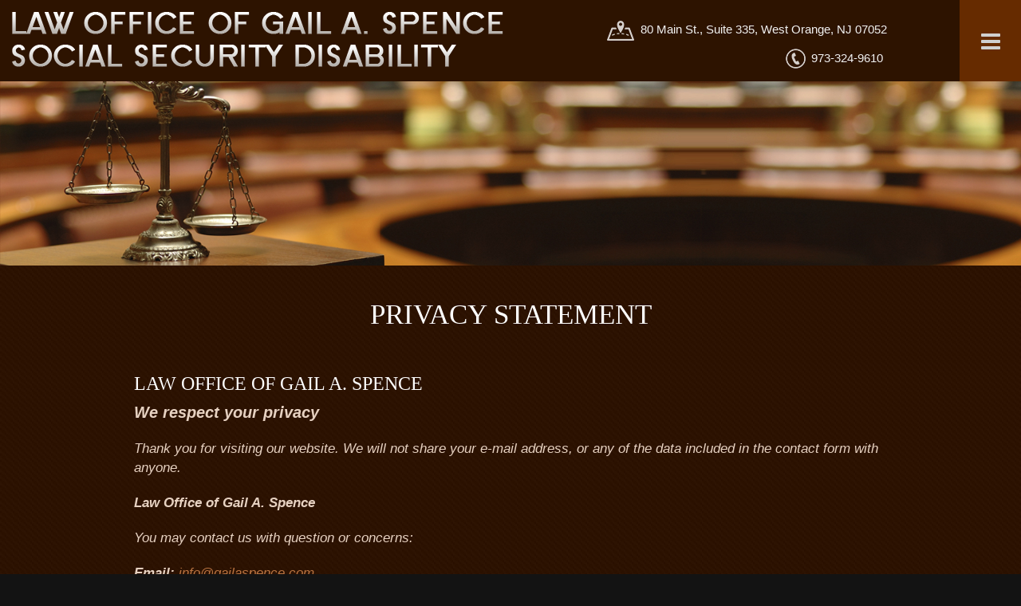

--- FILE ---
content_type: text/html; charset=UTF-8
request_url: https://www.gailaspence.com/privacy-policy/
body_size: 6914
content:
<!DOCTYPE html><html lang="en-US"><head><meta charset="UTF-8" /><meta name="viewport" content="width=device-width, initial-scale=1" /><title>Privacy Statement</title><link rel="profile" href="https://gmpg.org/xfn/11" /><link rel="pingback" href="https://www.gailaspence.com/xmlrpc.php" /> <!--[if lt IE 9]> <script src="https://www.gailaspence.com/wp-content/themes/lawofficeofgailaspence/assets/js/html5.js" type="text/javascript"></script> <![endif]--> <script src="https://www.gailaspence.com/wp-content/themes/lawofficeofgailaspence/assets/js/jquery.min.js"></script> <script src="https://www.gailaspence.com/wp-content/themes/lawofficeofgailaspence/assets/js/jquery-ui.min.js"></script> <link href="https://www.gailaspence.com/wp-content/themes/lawofficeofgailaspence/assets/fonts/font-awesome.min.css" rel="stylesheet"> <script src="https://www.gailaspence.com/wp-content/themes/lawofficeofgailaspence/assets/js/smoothscroll.js" type="text/javascript"></script> <script src="https://www.gailaspence.com/wp-content/themes/lawofficeofgailaspence/assets/js/visible.min.js" type="text/javascript"></script> <script src="https://www.gailaspence.com/wp-content/themes/lawofficeofgailaspence/assets/js/animations.min.js" type="text/javascript"></script> <link href="https://www.gailaspence.com/wp-content/themes/lawofficeofgailaspence/assets/css/animations.min.css" rel="stylesheet" type="text/css" media="all" /> <script src="https://www.gailaspence.com/wp-content/themes/lawofficeofgailaspence/assets/js/faq_script.js"></script> <link href="https://www.gailaspence.com/wp-content/themes/lawofficeofgailaspence/assets/css/owl.carousel.css" rel="stylesheet"><link href="https://www.gailaspence.com/wp-content/themes/lawofficeofgailaspence/assets/css/owl.theme.css" rel="stylesheet"> <script src="https://www.gailaspence.com/wp-content/themes/lawofficeofgailaspence/assets/js/owl.carousel.js"></script> <meta name='robots' content='index, follow, max-image-preview:large, max-snippet:-1, max-video-preview:-1' /><link rel="canonical" href="https://www.gailaspence.com/privacy-policy/" /><meta property="og:locale" content="en_US" /><meta property="og:type" content="article" /><meta property="og:title" content="Privacy Statement - lawofficeofgailaspence" /><meta property="og:description" content="Law Office of Gail A. Spence We respect your privacy Thank you for visiting our website. We will not share your e-mail address, or any of the data included in the contact form with anyone. Law Office of Gail A. Spence You may contact us with question or concerns: Email: info@gailaspence.com Telephone: 973-324-9610 Fax: 973-324-9612 80 Main Street, Suite 335 West Orange, New Jersey 07052" /><meta property="og:url" content="https://www.gailaspence.com/privacy-policy/" /><meta property="og:site_name" content="lawofficeofgailaspence" /><meta property="article:modified_time" content="2015-06-02T08:54:54+00:00" /> <script type="application/ld+json" class="yoast-schema-graph">{"@context":"https://schema.org","@graph":[{"@type":"WebSite","@id":"https://www.gailaspence.com/#website","url":"https://www.gailaspence.com/","name":"lawofficeofgailaspence","description":"Just another NJ Responsive Sites Sites site","inLanguage":"en-US"},{"@type":"WebPage","@id":"https://www.gailaspence.com/privacy-policy/#webpage","url":"https://www.gailaspence.com/privacy-policy/","name":"Privacy Statement - lawofficeofgailaspence","isPartOf":{"@id":"https://www.gailaspence.com/#website"},"datePublished":"2015-05-22T04:49:25+00:00","dateModified":"2015-06-02T08:54:54+00:00","breadcrumb":{"@id":"https://www.gailaspence.com/privacy-policy/#breadcrumb"},"inLanguage":"en-US","potentialAction":[{"@type":"ReadAction","target":["https://www.gailaspence.com/privacy-policy/"]}]},{"@type":"BreadcrumbList","@id":"https://www.gailaspence.com/privacy-policy/#breadcrumb","itemListElement":[{"@type":"ListItem","position":1,"name":"Home","item":"https://www.gailaspence.com/"},{"@type":"ListItem","position":2,"name":"Privacy Statement"}]}]}</script> <meta name="description"  content="Law Office of Gail A. Spence We respect your privacy Thank you for visiting our website. We will not share your e-mail address, or any of the data included in" /><link rel="canonical" href="https://www.gailaspence.com/privacy-policy/" /><link rel='dns-prefetch' href='//ajax.googleapis.com' /><link rel="alternate" type="application/rss+xml" title="lawofficeofgailaspence &raquo; Feed" href="https://www.gailaspence.com/feed/" /><link rel="alternate" type="application/rss+xml" title="lawofficeofgailaspence &raquo; Comments Feed" href="https://www.gailaspence.com/comments/feed/" /><link rel="alternate" type="application/rss+xml" title="lawofficeofgailaspence &raquo; Privacy Statement Comments Feed" href="https://www.gailaspence.com/privacy-policy/feed/" /><style id='wp-emoji-styles-inline-css' type='text/css'>img.wp-smiley,img.emoji{display:inline!important;border:none!important;box-shadow:none!important;height:1em!important;width:1em!important;margin:0 0.07em!important;vertical-align:-0.1em!important;background:none!important;padding:0!important}</style><link rel='stylesheet' id='wp-block-library-css' href='https://www.gailaspence.com/wp-includes/css/dist/block-library/style.min.css?ver=6.5' type='text/css' media='all' /><link rel='stylesheet' id='simple-sitemap-css-css' href='https://www.gailaspence.com/wp-content/plugins/simple-sitemap/lib/assets/css/simple-sitemap.css?ver=3.5.4' type='text/css' media='all' /><style id='classic-theme-styles-inline-css' type='text/css'>.wp-block-button__link{color:#fff;background-color:#32373c;border-radius:9999px;box-shadow:none;text-decoration:none;padding:calc(.667em + 2px) calc(1.333em + 2px);font-size:1.125em}.wp-block-file__button{background:#32373c;color:#fff;text-decoration:none}</style><style id='global-styles-inline-css' type='text/css'>body{--wp--preset--color--black:#000;--wp--preset--color--cyan-bluish-gray:#abb8c3;--wp--preset--color--white:#fff;--wp--preset--color--pale-pink:#f78da7;--wp--preset--color--vivid-red:#cf2e2e;--wp--preset--color--luminous-vivid-orange:#ff6900;--wp--preset--color--luminous-vivid-amber:#fcb900;--wp--preset--color--light-green-cyan:#7bdcb5;--wp--preset--color--vivid-green-cyan:#00d084;--wp--preset--color--pale-cyan-blue:#8ed1fc;--wp--preset--color--vivid-cyan-blue:#0693e3;--wp--preset--color--vivid-purple:#9b51e0;--wp--preset--gradient--vivid-cyan-blue-to-vivid-purple:linear-gradient(135deg,rgba(6,147,227,1) 0%,rgb(155,81,224) 100%);--wp--preset--gradient--light-green-cyan-to-vivid-green-cyan:linear-gradient(135deg,rgb(122,220,180) 0%,rgb(0,208,130) 100%);--wp--preset--gradient--luminous-vivid-amber-to-luminous-vivid-orange:linear-gradient(135deg,rgba(252,185,0,1) 0%,rgba(255,105,0,1) 100%);--wp--preset--gradient--luminous-vivid-orange-to-vivid-red:linear-gradient(135deg,rgba(255,105,0,1) 0%,rgb(207,46,46) 100%);--wp--preset--gradient--very-light-gray-to-cyan-bluish-gray:linear-gradient(135deg,rgb(238,238,238) 0%,rgb(169,184,195) 100%);--wp--preset--gradient--cool-to-warm-spectrum:linear-gradient(135deg,rgb(74,234,220) 0%,rgb(151,120,209) 20%,rgb(207,42,186) 40%,rgb(238,44,130) 60%,rgb(251,105,98) 80%,rgb(254,248,76) 100%);--wp--preset--gradient--blush-light-purple:linear-gradient(135deg,rgb(255,206,236) 0%,rgb(152,150,240) 100%);--wp--preset--gradient--blush-bordeaux:linear-gradient(135deg,rgb(254,205,165) 0%,rgb(254,45,45) 50%,rgb(107,0,62) 100%);--wp--preset--gradient--luminous-dusk:linear-gradient(135deg,rgb(255,203,112) 0%,rgb(199,81,192) 50%,rgb(65,88,208) 100%);--wp--preset--gradient--pale-ocean:linear-gradient(135deg,rgb(255,245,203) 0%,rgb(182,227,212) 50%,rgb(51,167,181) 100%);--wp--preset--gradient--electric-grass:linear-gradient(135deg,rgb(202,248,128) 0%,rgb(113,206,126) 100%);--wp--preset--gradient--midnight:linear-gradient(135deg,rgb(2,3,129) 0%,rgb(40,116,252) 100%);--wp--preset--font-size--small:13px;--wp--preset--font-size--medium:20px;--wp--preset--font-size--large:36px;--wp--preset--font-size--x-large:42px;--wp--preset--spacing--20:.44rem;--wp--preset--spacing--30:.67rem;--wp--preset--spacing--40:1rem;--wp--preset--spacing--50:1.5rem;--wp--preset--spacing--60:2.25rem;--wp--preset--spacing--70:3.38rem;--wp--preset--spacing--80:5.06rem;--wp--preset--shadow--natural:6px 6px 9px rgba(0,0,0,.2);--wp--preset--shadow--deep:12px 12px 50px rgba(0,0,0,.4);--wp--preset--shadow--sharp:6px 6px 0 rgba(0,0,0,.2);--wp--preset--shadow--outlined:6px 6px 0 -3px rgba(255,255,255,1),6px 6px rgba(0,0,0,1);--wp--preset--shadow--crisp:6px 6px 0 rgba(0,0,0,1)}:where(.is-layout-flex){gap:.5em}:where(.is-layout-grid){gap:.5em}body .is-layout-flow>.alignleft{float:left;margin-inline-start:0;margin-inline-end:2em}body .is-layout-flow>.alignright{float:right;margin-inline-start:2em;margin-inline-end:0}body .is-layout-flow>.aligncenter{margin-left:auto!important;margin-right:auto!important}body .is-layout-constrained>.alignleft{float:left;margin-inline-start:0;margin-inline-end:2em}body .is-layout-constrained>.alignright{float:right;margin-inline-start:2em;margin-inline-end:0}body .is-layout-constrained>.aligncenter{margin-left:auto!important;margin-right:auto!important}body .is-layout-constrained>:where(:not(.alignleft):not(.alignright):not(.alignfull)){max-width:var(--wp--style--global--content-size);margin-left:auto!important;margin-right:auto!important}body .is-layout-constrained>.alignwide{max-width:var(--wp--style--global--wide-size)}body .is-layout-flex{display:flex}body .is-layout-flex{flex-wrap:wrap;align-items:center}body .is-layout-flex>*{margin:0}body .is-layout-grid{display:grid}body .is-layout-grid>*{margin:0}:where(.wp-block-columns.is-layout-flex){gap:2em}:where(.wp-block-columns.is-layout-grid){gap:2em}:where(.wp-block-post-template.is-layout-flex){gap:1.25em}:where(.wp-block-post-template.is-layout-grid){gap:1.25em}.has-black-color{color:var(--wp--preset--color--black)!important}.has-cyan-bluish-gray-color{color:var(--wp--preset--color--cyan-bluish-gray)!important}.has-white-color{color:var(--wp--preset--color--white)!important}.has-pale-pink-color{color:var(--wp--preset--color--pale-pink)!important}.has-vivid-red-color{color:var(--wp--preset--color--vivid-red)!important}.has-luminous-vivid-orange-color{color:var(--wp--preset--color--luminous-vivid-orange)!important}.has-luminous-vivid-amber-color{color:var(--wp--preset--color--luminous-vivid-amber)!important}.has-light-green-cyan-color{color:var(--wp--preset--color--light-green-cyan)!important}.has-vivid-green-cyan-color{color:var(--wp--preset--color--vivid-green-cyan)!important}.has-pale-cyan-blue-color{color:var(--wp--preset--color--pale-cyan-blue)!important}.has-vivid-cyan-blue-color{color:var(--wp--preset--color--vivid-cyan-blue)!important}.has-vivid-purple-color{color:var(--wp--preset--color--vivid-purple)!important}.has-black-background-color{background-color:var(--wp--preset--color--black)!important}.has-cyan-bluish-gray-background-color{background-color:var(--wp--preset--color--cyan-bluish-gray)!important}.has-white-background-color{background-color:var(--wp--preset--color--white)!important}.has-pale-pink-background-color{background-color:var(--wp--preset--color--pale-pink)!important}.has-vivid-red-background-color{background-color:var(--wp--preset--color--vivid-red)!important}.has-luminous-vivid-orange-background-color{background-color:var(--wp--preset--color--luminous-vivid-orange)!important}.has-luminous-vivid-amber-background-color{background-color:var(--wp--preset--color--luminous-vivid-amber)!important}.has-light-green-cyan-background-color{background-color:var(--wp--preset--color--light-green-cyan)!important}.has-vivid-green-cyan-background-color{background-color:var(--wp--preset--color--vivid-green-cyan)!important}.has-pale-cyan-blue-background-color{background-color:var(--wp--preset--color--pale-cyan-blue)!important}.has-vivid-cyan-blue-background-color{background-color:var(--wp--preset--color--vivid-cyan-blue)!important}.has-vivid-purple-background-color{background-color:var(--wp--preset--color--vivid-purple)!important}.has-black-border-color{border-color:var(--wp--preset--color--black)!important}.has-cyan-bluish-gray-border-color{border-color:var(--wp--preset--color--cyan-bluish-gray)!important}.has-white-border-color{border-color:var(--wp--preset--color--white)!important}.has-pale-pink-border-color{border-color:var(--wp--preset--color--pale-pink)!important}.has-vivid-red-border-color{border-color:var(--wp--preset--color--vivid-red)!important}.has-luminous-vivid-orange-border-color{border-color:var(--wp--preset--color--luminous-vivid-orange)!important}.has-luminous-vivid-amber-border-color{border-color:var(--wp--preset--color--luminous-vivid-amber)!important}.has-light-green-cyan-border-color{border-color:var(--wp--preset--color--light-green-cyan)!important}.has-vivid-green-cyan-border-color{border-color:var(--wp--preset--color--vivid-green-cyan)!important}.has-pale-cyan-blue-border-color{border-color:var(--wp--preset--color--pale-cyan-blue)!important}.has-vivid-cyan-blue-border-color{border-color:var(--wp--preset--color--vivid-cyan-blue)!important}.has-vivid-purple-border-color{border-color:var(--wp--preset--color--vivid-purple)!important}.has-vivid-cyan-blue-to-vivid-purple-gradient-background{background:var(--wp--preset--gradient--vivid-cyan-blue-to-vivid-purple)!important}.has-light-green-cyan-to-vivid-green-cyan-gradient-background{background:var(--wp--preset--gradient--light-green-cyan-to-vivid-green-cyan)!important}.has-luminous-vivid-amber-to-luminous-vivid-orange-gradient-background{background:var(--wp--preset--gradient--luminous-vivid-amber-to-luminous-vivid-orange)!important}.has-luminous-vivid-orange-to-vivid-red-gradient-background{background:var(--wp--preset--gradient--luminous-vivid-orange-to-vivid-red)!important}.has-very-light-gray-to-cyan-bluish-gray-gradient-background{background:var(--wp--preset--gradient--very-light-gray-to-cyan-bluish-gray)!important}.has-cool-to-warm-spectrum-gradient-background{background:var(--wp--preset--gradient--cool-to-warm-spectrum)!important}.has-blush-light-purple-gradient-background{background:var(--wp--preset--gradient--blush-light-purple)!important}.has-blush-bordeaux-gradient-background{background:var(--wp--preset--gradient--blush-bordeaux)!important}.has-luminous-dusk-gradient-background{background:var(--wp--preset--gradient--luminous-dusk)!important}.has-pale-ocean-gradient-background{background:var(--wp--preset--gradient--pale-ocean)!important}.has-electric-grass-gradient-background{background:var(--wp--preset--gradient--electric-grass)!important}.has-midnight-gradient-background{background:var(--wp--preset--gradient--midnight)!important}.has-small-font-size{font-size:var(--wp--preset--font-size--small)!important}.has-medium-font-size{font-size:var(--wp--preset--font-size--medium)!important}.has-large-font-size{font-size:var(--wp--preset--font-size--large)!important}.has-x-large-font-size{font-size:var(--wp--preset--font-size--x-large)!important}.wp-block-navigation a:where(:not(.wp-element-button)){color:inherit}:where(.wp-block-post-template.is-layout-flex){gap:1.25em}:where(.wp-block-post-template.is-layout-grid){gap:1.25em}:where(.wp-block-columns.is-layout-flex){gap:2em}:where(.wp-block-columns.is-layout-grid){gap:2em}.wp-block-pullquote{font-size:1.5em;line-height:1.6}</style><link rel='stylesheet' id='style-name-css' href='https://www.gailaspence.com/wp-content/plugins/CF7-Error-Message-Hide-On-Hover//style.css?ver=6.5' type='text/css' media='all' /><link rel='stylesheet' id='contact-form-7-css' href='https://www.gailaspence.com/wp-content/plugins/contact-form-7/includes/css/styles.css?ver=5.1.1' type='text/css' media='all' /><link rel='stylesheet' id='jquery-ui-theme-css' href='https://ajax.googleapis.com/ajax/libs/jqueryui/1.11.4/themes/smoothness/jquery-ui.min.css?ver=1.11.4' type='text/css' media='all' /><link rel='stylesheet' id='jquery-ui-timepicker-css' href='https://www.gailaspence.com/wp-content/plugins/contact-form-7-datepicker/js/jquery-ui-timepicker/jquery-ui-timepicker-addon.min.css?ver=6.5' type='text/css' media='all' /><link rel='stylesheet' id='wp-faq-public-style-css' href='https://www.gailaspence.com/wp-content/plugins/sp-faq/assets/css/wp-faq-public.css?ver=3.9.1' type='text/css' media='all' /><link rel='stylesheet' id='wp_bootstrap3-bootstrap-css' href='https://www.gailaspence.com/wp-content/themes/lawofficeofgailaspence/assets/css/bootstrap.css?ver=2.2.2' type='text/css' media='all' /><link rel='stylesheet' id='wp_bootstrap3-custom-css' href='https://www.gailaspence.com/wp-content/themes/lawofficeofgailaspence/assets/css/custom.css?ver=1.0.0' type='text/css' media='all' /><link rel='stylesheet' id='wp_bootstrap3-style-css' href='https://www.gailaspence.com/wp-content/themes/lawofficeofgailaspence/style.css?ver=6.5' type='text/css' media='all' /> <script>if (document.location.protocol != "https:") {
          document.location = document.URL.replace(/^http:/i, "https:");
      }</script> <script type="text/javascript" src="https://www.gailaspence.com/wp-includes/js/jquery/jquery.js?ver=3.7.1" id="jquery-core-js"></script> <script type="text/javascript" src="https://www.gailaspence.com/wp-includes/js/jquery/jquery-migrate.min.js?ver=3.4.1" id="jquery-migrate-js"></script> <script type="text/javascript" src="https://www.gailaspence.com/wp-content/plugins/wp-google-analytics-events/js/ga-scroll-events.js?ver=2.5.1" id="scrolldepth-js"></script> <link rel="https://api.w.org/" href="https://www.gailaspence.com/wp-json/" /><link rel="alternate" type="application/json" href="https://www.gailaspence.com/wp-json/wp/v2/pages/438" /><link rel="EditURI" type="application/rsd+xml" title="RSD" href="https://www.gailaspence.com/xmlrpc.php?rsd" /><link rel='shortlink' href='https://www.gailaspence.com/?p=438' /><link rel="alternate" type="application/json+oembed" href="https://www.gailaspence.com/wp-json/oembed/1.0/embed?url=https%3A%2F%2Fwww.gailaspence.com%2Fprivacy-policy%2F" /><link rel="alternate" type="text/xml+oembed" href="https://www.gailaspence.com/wp-json/oembed/1.0/embed?url=https%3A%2F%2Fwww.gailaspence.com%2Fprivacy-policy%2F&#038;format=xml" /> <script type="text/javascript">var _gaq = _gaq || [];
								_gaq.push(['_setAccount', 'UA-60897083-33']);
					_gaq.push(['_trackPageview']);
									(function() {
					var ga = document.createElement('script'); ga.type = 'text/javascript'; ga.async = true;
					ga.src = ('https:' == document.location.protocol ? 'https://ssl' : 'http://www') + '.google-analytics.com/ga.js';
					var s = document.getElementsByTagName('script')[0]; s.parentNode.insertBefore(ga, s);
				  })();</script> <style type="text/css">.recentcomments a{display:inline!important;padding:0!important;margin:0!important}</style> <script>if (typeof ga === 'undefined') {
                  (function(i,s,o,g,r,a,m){i['GoogleAnalyticsObject']=r;i[r]=i[r]||function(){
                  (i[r].q=i[r].q||[]).push(arguments)},i[r].l=1*new Date();a=s.createElement(o),
                  m=s.getElementsByTagName(o)[0];a.async=1;a.src=g;m.parentNode.insertBefore(a,m)
                  })(window,document,'script','https://www.google-analytics.com/analytics.js','ga');

                  ga('create','UA-60897083-33', 'www.gailaspence.com');                  ga('send', 'pageview');
                                }</script>  <script src="https://www.gailaspence.com/wp-content/themes/lawofficeofgailaspence/assets/js/theme_scripts.js" type="text/javascript"></script> </head><body data-rsssl=1 class="page-template-default page page-id-438"><header class="inner_header"><div class="top_header"><div class="logo"> <a href="https://www.gailaspence.com"><img src="https://www.gailaspence.com/wp-content/uploads/sites/714/2015/05/logo.png" alt="Law Office of Gail A. Spence Social Security Disability" class="img-responsive"></a></div><div class="nav_btn"> <i class="fa fa-bars fa-2x"></i></div><div class="container cta"> <span class="topaddress"><div id="text-3" class="widget widget_text"><div class="textwidget"><span class="topad1" itemscope><img src="[data-uri]" data-lazy-src="https://www.gailaspence.com/wp-content/uploads/sites/714/2015/05/topmap.png" alt=""><noscript><img src="https://www.gailaspence.com/wp-content/uploads/sites/714/2015/05/topmap.png" alt=""></noscript>&nbsp;&nbsp;<span itemprop="addressLocality">80 Main St., Suite 335,</span> <span itemprop="addressRegion">West Orange, NJ</span>&nbsp;<span itemprop="postalCode">07052</span></span></div></div> </span> <br><span class="cta_top getphone1"><span class="desk">973-324-9610</span><a href="tel:973-324-9610" class="mob">973-324-9610</a> </span></div></div><p class="clr"></p><div class="inner_banner"><img src="https://www.gailaspence.com/wp-content/themes/lawofficeofgailaspence/images/inner_banner1.jpg" alt="Law Office of Gail A. Spence"></div><div class="navigation_top"><div class="container"> <span class="close_custom">X</span><p class="clr"></p><div class="nav_inner"><div class="menu-menu-1-container"><ul id="menu-menu-1" class="nav navbar-nav"><li id="menu-item-314" class="menu-item menu-item-type-post_type menu-item-object-page menu-item-home menu-item-314"><a href="https://www.gailaspence.com/">Home</a></li><li id="menu-item-337" class="menu-item menu-item-type-post_type menu-item-object-page menu-item-337"><a href="https://www.gailaspence.com/about-us/">About</a></li><li id="menu-item-342" class="menu-item menu-item-type-post_type menu-item-object-page menu-item-342"><a href="https://www.gailaspence.com/faq/">FAQ</a></li><li id="menu-item-593" class="menu-item menu-item-type-post_type menu-item-object-page menu-item-593"><a href="https://www.gailaspence.com/review/">Reviews</a></li><li id="menu-item-361" class="menu-item menu-item-type-post_type menu-item-object-page menu-item-361"><a href="https://www.gailaspence.com/contact-us/">Contact</a></li></ul></div></div></div></div><p class="clr"></p></header><p class="clr"></p><div class="inner_content_wrapper"><div class="container"><div class="row"><div class="col-sm-12"><h1>Privacy Statement</h1><p class="clr"></p><div class="inner_content"><h2>Law Office of Gail A. Spence</h2><p><strong style="font-size:20px;">We respect your privacy</strong></p><p>Thank you for visiting our website. We will not share your e-mail address, or any of the data included in the contact form with anyone.</p><p><strong>Law Office of Gail A. Spence</strong></p><p>You may contact us with question or concerns:</p><p><strong>Email:</strong> <a href="mailto:info@gailaspence.com">info@gailaspence.com</a><br /> <strong>Telephone:</strong> 973-324-9610<br /> <strong>Fax:</strong> 973-324-9612</p><p>80 Main Street, Suite 335<br /> West Orange, New Jersey 07052</p></div></div></div></div></div><p class="clr"></p><footer><p class="clr"></p><div class="footertop"><div class="container footertoptxt"><div id="text-2" class="widget widget_text"><div class="textwidget"><p><span>Courtesy of the Law Office of Gail A. Spence</span><br> This information is not a substitute for a consultation with an attorney. <br> You may contact our office for a free consultation. Please call <span class="desk">973-324-9610</span><a class="mob" href="tel:973-324-9610">973-324-9610.</a></p></div></div></div></div><p class="clr"></p><div class="col-bottom"><div class="container"><div class="col-sm-12"><div class="footer_nav"><div class="menu-footer-menu-container"><ul id="menu-footer-menu" class="menu"><li id="menu-item-319" class="menu-item menu-item-type-post_type menu-item-object-page menu-item-home menu-item-319"><a href="https://www.gailaspence.com/">Home</a></li><li id="menu-item-318" class="menu-item menu-item-type-post_type menu-item-object-page menu-item-318"><a href="https://www.gailaspence.com/about-us/">About</a></li><li id="menu-item-341" class="menu-item menu-item-type-post_type menu-item-object-page menu-item-341"><a href="https://www.gailaspence.com/faq/">FAQ</a></li><li id="menu-item-362" class="menu-item menu-item-type-post_type menu-item-object-page menu-item-362"><a href="https://www.gailaspence.com/review/">Reviews</a></li><li id="menu-item-363" class="menu-item menu-item-type-post_type menu-item-object-page menu-item-363"><a href="https://www.gailaspence.com/contact-us/">Contact</a></li><li id="menu-item-440" class="menu-item menu-item-type-post_type menu-item-object-page current-menu-item page_item page-item-438 current_page_item menu-item-440"><a href="https://www.gailaspence.com/privacy-policy/" aria-current="page">Privacy Statement</a></li></ul></div></div><p class="clr"></p><p class="copyright_custom">&copy; 2026, Law Office of Gail A. Spence Social Security Disability. All Rights Reserved.</p></div></div></div></footer>  <script>if (document.location.protocol != "https:") {
          document.location = document.URL.replace(/^http:/i, "https:");
      }</script> <script type="text/javascript" src="https://www.gailaspence.com/wp-content/plugins/CF7-Error-Message-Hide-On-Hover//script.js?ver=1.0.0" id="script-name-js"></script> <script type="text/javascript" id="contact-form-7-js-extra">/* <![CDATA[ */ var wpcf7 = {"apiSettings":{"root":"https:\/\/www.gailaspence.com\/wp-json\/contact-form-7\/v1","namespace":"contact-form-7\/v1"},"cached":"1"}; /* ]]> */</script> <script type="text/javascript" src="https://www.gailaspence.com/wp-content/plugins/contact-form-7/includes/js/scripts.js?ver=5.1.1" id="contact-form-7-js"></script> <script type="text/javascript" src="https://www.gailaspence.com/wp-includes/js/jquery/ui/core.min.js?ver=1.13.2" id="jquery-ui-core-js"></script> <script type="text/javascript" src="https://www.gailaspence.com/wp-includes/js/jquery/ui/datepicker.min.js?ver=1.13.2" id="jquery-ui-datepicker-js"></script> <script type="text/javascript" id="jquery-ui-datepicker-js-after">/* <![CDATA[ */ jQuery(function(jQuery){jQuery.datepicker.setDefaults({"closeText":"Close","currentText":"Today","monthNames":["January","February","March","April","May","June","July","August","September","October","November","December"],"monthNamesShort":["Jan","Feb","Mar","Apr","May","Jun","Jul","Aug","Sep","Oct","Nov","Dec"],"nextText":"Next","prevText":"Previous","dayNames":["Sunday","Monday","Tuesday","Wednesday","Thursday","Friday","Saturday"],"dayNamesShort":["Sun","Mon","Tue","Wed","Thu","Fri","Sat"],"dayNamesMin":["S","M","T","W","T","F","S"],"dateFormat":"MM d, yy","firstDay":1,"isRTL":false});}); /* ]]> */</script> <script type="text/javascript" src="https://www.gailaspence.com/wp-content/plugins/contact-form-7-datepicker/js/jquery-ui-timepicker/jquery-ui-timepicker-addon.min.js?ver=6.5" id="jquery-ui-timepicker-js"></script> <script type="text/javascript" src="https://www.gailaspence.com/wp-includes/js/jquery/ui/mouse.min.js?ver=1.13.2" id="jquery-ui-mouse-js"></script> <script type="text/javascript" src="https://www.gailaspence.com/wp-includes/js/jquery/ui/slider.min.js?ver=1.13.2" id="jquery-ui-slider-js"></script> <script type="text/javascript" src="https://www.gailaspence.com/wp-includes/js/jquery/ui/controlgroup.min.js?ver=1.13.2" id="jquery-ui-controlgroup-js"></script> <script type="text/javascript" src="https://www.gailaspence.com/wp-includes/js/jquery/ui/checkboxradio.min.js?ver=1.13.2" id="jquery-ui-checkboxradio-js"></script> <script type="text/javascript" src="https://www.gailaspence.com/wp-includes/js/jquery/ui/button.min.js?ver=1.13.2" id="jquery-ui-button-js"></script> <script type="text/javascript" src="https://www.gailaspence.com/wp-content/plugins/contact-form-7-datepicker/js/jquery-ui-sliderAccess.js?ver=6.5" id="jquery-ui-slider-access-js"></script> <script type="text/javascript" id="zerospam-js-extra">/* <![CDATA[ */ var zerospam = {"key":"UPNyyVjNs@bKoV@n%dNusiLrupRTTbtAB^zYx9AFymH5g3zXKgNEZYHWc5yl9K7z"}; /* ]]> */</script> <script type="text/javascript" src="https://www.gailaspence.com/wp-content/plugins/zero-spam/js/zerospam.js?ver=3.0.6" id="zerospam-js"></script> <script type="text/javascript" src="https://www.gailaspence.com/wp-content/themes/lawofficeofgailaspence/assets/js/bootstrap.js?ver=1.0" id="bootstrap.js-js"></script> <script type="text/javascript" src="https://www.gailaspence.com/wp-includes/js/comment-reply.min.js?ver=6.5" id="comment-reply-js" async="async" data-wp-strategy="async"></script> <span id="bruteprotect_uptime_check_string" style="display:none;">7ads6x98y</span>  <script>jQuery(document).ready(function() {
                    scroll_events.bind_events( {
                        universal: 1,
                        gtm:0,
                        gst:0,

                        scroll_elements: [],
                        click_elements: [{'select':'.smit','category':'Contact Form','action':'Click','label':'Contact Form Clicked','bounce':'','evalue':''}],
                    });
                });</script> <script>(function(w, d){
	var b = d.getElementsByTagName("body")[0];
	var s = d.createElement("script"); s.async = true;
	s.src = !("IntersectionObserver" in w) ? "https://www.gailaspence.com/wp-content/plugins/wp-rocket/inc/front/js/lazyload-8.15.2.min.js" : "https://www.gailaspence.com/wp-content/plugins/wp-rocket/inc/front/js/lazyload-10.17.min.js";
	w.lazyLoadOptions = {
		elements_selector: "img",
		data_src: "lazy-src",
		data_srcset: "lazy-srcset",
		data_sizes: "lazy-sizes",
		skip_invisible: false,
		class_loading: "lazyloading",
		class_loaded: "lazyloaded",
		threshold: 300,
		callback_load: function(element) {
			if ( element.tagName === "IFRAME" && element.dataset.rocketLazyload == "fitvidscompatible" ) {
				if (element.classList.contains("lazyloaded") ) {
					if (typeof window.jQuery != "undefined") {
						if (jQuery.fn.fitVids) {
							jQuery(element).parent().fitVids();
						}
					}
				}
			}
		}
	}; // Your options here. See "recipes" for more information about async.
	b.appendChild(s);
}(window, document));

// Listen to the Initialized event
window.addEventListener('LazyLoad::Initialized', function (e) {
    // Get the instance and puts it in the lazyLoadInstance variable
	var lazyLoadInstance = e.detail.instance;

	var observer = new MutationObserver(function(mutations) {
		mutations.forEach(function(mutation) {
			lazyLoadInstance.update();
		} );
	} );
	
	var b      = document.getElementsByTagName("body")[0];
	var config = { childList: true, subtree: true };
	
	observer.observe(b, config);
}, false);</script></body></html>
<!-- This website is like a Rocket, isn't it? Performance optimized by WP Rocket. Learn more: https://wp-rocket.me - Debug: cached@1768839272 -->

--- FILE ---
content_type: text/css; charset=utf-8
request_url: https://www.gailaspence.com/wp-content/themes/lawofficeofgailaspence/assets/css/custom.css?ver=1.0.0
body_size: 1724
content:
body{padding-top:0px;padding-bottom:60px;}
a:hover{text-decoration:none !important;}
audio,
canvas,
video{display:inline-block;}
audio:not([controls]){display:none;}
embed,
iframe,
object,
video{max-width:100%;}
h1, h2, h3, h4, h5, p, ul, ol, li{}
.container{margin:0 auto;}
.container > hr{margin:60px 0;}
.jumbotron{margin:80px 0;text-align:center;}
.jumbotron h1{font-size:100px;line-height:1;}
.jumbotron .lead{font-size:24px;line-height:1.25;}
.jumbotron .btn{font-size:21px;padding:14px 24px;}
.marketing{margin:60px 0;}
.marketing p + h4{margin-top:28px;}
.alignleft{display:inline;float:left;margin-right:1.625em;}
.alignright{display:inline;float:right;margin-left:1.625em;}
.aligncenter{clear:both;display:block;margin-left:auto;margin-right:auto;}
@font-face{font-family:'Genericons';src:url('../fonts/genericons-regular-webfont.eot');src:url('../fonts/genericons-regular-webfont.eot?#iefix') format('embedded-opentype'),
url('../fonts/genericons-regular-webfont.woff') format('woff'),
url('../fonts/genericons-regular-webfont.ttf') format('truetype'),
url('../fonts/genericons-regular-webfont.svg#genericonsregular') format('svg');font-weight:normal;font-style:normal;}
.genericon:before,
.menu-toggle:after,
.featured-post:before,
.date a:before,
.entry-meta .author a:before,
.format-audio .entry-content:before,
.comments-link a:before,
.tags-links a:first-child:before,
.categories-links a:first-child:before,
.edit-link a:before,
.attachment .entry-title:before,
.attachment-meta:before,
.attachment-meta a:before,
.comment-awaiting-moderation:before,
.comment-reply-link:before,
#reply-title small a:before,
.bypostauthor .fn:before,
.error404 .page-title:before{-webkit-font-smoothing:antialiased;font:normal 16px/1 'Genericons';vertical-align:text-bottom;}
.clear:after,
.attachment .entry-header:after,
.site-footer .widget-area:after,
.entry-content:after,
.page-content:after,
.navigation:after,
.nav-links:after,
.gallery:after,
.comment:after{clear:both;}
.clear:before,
.clear:after,
.attachment .entry-header:before,
.attachment .entry-header:after,
.site-footer .widget-area:before,
.site-footer .widget-area:after,
.entry-content:before,
.entry-content:after,
.page-content:before,
.page-content:after,
.navigation:before,
.navigation:after,
.nav-links:before,
.nav-links:after,
.gallery:before,
.gallery:after,
.comment:before,
.comment:after{content:"";display:table;}
.entry-meta{clear:both;font-size:14px;line-height:1.5;}
.entry-meta span.tag-links{color:#0088CC;}
.entry-meta a{color:#0088CC;}
.entry-meta a:hover{color:#ea9629;}
.entry-meta > span{margin-right:20px;}
.entry-meta > span:last-child{margin-right:0;}
.featured-post:before{content:'\f308';margin-right:2px;}
.entry-meta .date a:before{content:'\f303';}
.comments-link a:before{content:'\f300';margin-right:2px;top:-1px;position:relative;}
.entry-meta .author a:before{content:'\f304';top:-1px;position:relative;}
.categories-links a:first-child:before{content:'\f301';}
.tags-links a:first-child:before{content:'\f302';top:-1px;position:relative;}
.nav-previous{float:left;width:50%;}
.nav-next{float:right;text-align:right;width:50%;}
blockquote, q{quotes:none;}
blockquote:before, blockquote:after, q:before, q:after{content:'';content:none;}
table{border-collapse:collapse;border-spacing:0;}
th,
td,
table{border:1px solid #ddd;}
table{border-collapse:collapse;width:100%;}
dl,
pre,
form,
table,
address,
blockquote{margin:0em 0;}
th, td{padding:.8em;}
table .label{background-color:transparent;border:none;color:inherit;font-size:inherit;text-transform:inherit;}
.widget label{font-size:26px;font-weight:bold;}
blockquote{background:#f9f9f9;border:none;border-left:4px solid #d6d6d6 !important;margin:20px;overflow:auto;padding:0 0 10px 12px;}
blockquote p{font-family:'Georgia', 'Times New Roman', Times, serif;font-style:italic;font-size:18px;line-height:26px;}
img[class*="attachment-"]{height:auto;}
.thumbnail{margin:5px 15px 0 0;}
.entry-thumbnail{margin:10px 0 15px 0;}
.article.attachment{overflow:hidden;}
.image-attachment div.attachment{text-align:center;}
.image-attachment div.attachment p{text-align:center;}
.image-attachment div.attachment img{display:block;height:auto;margin:0 auto;max-width:100%;}
.image-attachment .entry-caption{margin-top:8px;margin-top:0.571428571rem;}
img.alignnone{display:block;position:relative;margin:10px;}
img.alignright{float:right;margin:5px 10px 10px 20px;display:inline;}
img.alignleft{float:left;margin:10px 20px 10px 10px;display:inline;}
img.aligncenter{display:block;text-align:center;margin:auto;}
.entry-content embed,
.entry-content iframe,
.entry-content object,
.entry-content video{margin-bottom:24px;margin-bottom:1.714285714rem;}
.entry-content p,
.entry-summary p,
.comment-content p,
.mu_register p{margin:0 0 24px;margin:0 0 1.714285714rem;line-height:1.714285714;}
.the-content{margin-bottom:5px;padding:5px;border:0;-webkit-border-radius:3px;-moz-border-radius:3px;border-radius:3px;-webkit-box-shadow:0 2px 10px rgba(0,0,0,.25);-moz-box-shadow:0 2px 10px rgba(0,0,0,.25);box-shadow:0 2px 10px rgba(0,0,0,.25);}
.postmetadata{margin:10px 0 10px 0;}
.wp-caption{max-width:100%;}
.wp-caption.alignnone{margin:5px 20px 20px 0;}
.wp-caption.alignleft{margin:5px 20px 20px 0;}
.wp-caption.alignright{margin:5px 0 20px 20px;}
.wp-caption .wp-caption-text,
.gallery-caption,
.entry-caption{font-style:italic;font-size:12px;font-size:0.857142857rem;line-height:2;color:#757575;}
img.wp-smiley,
.rsswidget img{border:0;border-radius:0;box-shadow:none;margin-bottom:0;margin-top:0;padding:0;}
.entry-content dl.gallery-item{margin:0;}
.gallery-item a,
.gallery-caption{width:90%;}
.gallery-item a{display:block;}
.gallery-caption a{display:inline;}
.gallery-columns-1 .gallery-item a{max-width:100%;width:auto;}
.gallery .gallery-icon img{height:auto;max-width:90%;padding:1.3%;}
.gallery-columns-1 .gallery-icon img{padding:1.3%;}
.sticky{}
.separator{border:2px solid #d6d6d6;margin:10px 0 10px 0;}
.clearboth{height:0;clear:both;margin:0;padding:0;}
.pagination{text-align:center;}
.pagination span{color:#727272;cursor:default;}
.pagination span.dots{background-color:#FFFFFF;}
.pager li > a,
.pager li > span{border:1px solid #d6d6d6 !important;}
.read-more{display:inline-block;padding:5px 14px;background-color:#fff;border:2px solid #d6d6d6;-webkit-border-radius:15px;-moz-border-radius:15px;border-radius:15px;}
.powered-by{padding-top:20px;}
.copyright{padding:20px 0;}

--- FILE ---
content_type: text/css; charset=utf-8
request_url: https://www.gailaspence.com/wp-content/themes/lawofficeofgailaspence/style.css?ver=6.5
body_size: 6042
content:
/* 
Theme Name:     lawofficeofgailaspence
*/

@import url(http://fonts.googleapis.com/css?family=Open+Sans);
@font-face {
font-family:'Droid Serif Bold';
src:url(http://www.fontsaddict.com/fontface/droid-serif-bold.ttf)
}
body {
	padding:0;
	margin:0;
	background:#131313
}
h1, h2, h3, h4, h5, h6 {
	font-family:Georgia;
	color:#807e7e
}
header {
	padding:0;
	margin:0;
	min-height:700px;
	background:url(images/header_bg.jpg) center center no-repeat;
	-webkit-background-size:cover;
	-moz-background-size:cover;
	-o-background-size:cover;
	background-size:cover;
	position:relative
}
header:after {
	content:"";
	position:absolute;
	bottom:0;
	left:0;
	right:0;
	top:0;
	z-index:1;
	opacity:.8
}
header.inner_header {
	background:0 0;
	min-height:0
}
.inner_banner img {
	width:100%;
	height:auto
}
header.inner_header:after {
	background:0 0!important
}
.banner_inner_slide {
	width:100%;
	float:left;
	display:none
}
#dvLoading {
	background:url(images/loader.gif) center center no-repeat #fff;
	height:100%;
	width:100%;
	position:fixed;
	z-index:9999999;
	top:0
}
.top_header {
	padding:0;
	margin:0;
	float:left;
	width:100%;
	background:#2d1300;
	min-height:77px;
	position:fixed;
	top:0;
	z-index:999
}
p.clr {
	padding:0;
	margin:0!important;
	clear:both
}
.logo {
	float:left;
	padding-top:15px;
	padding-left:15px;
	padding-bottom:18px
}
.nav_btn {
	width:77px;
	height:102px;
	float:right;
	background:#662b00;
	text-align:center;
	padding:38px 0 0;
	color:#d0d0d0;
	cursor:pointer
}
.navigation_top {
	position:fixed;
	top:0;
	z-index:9999;
	background:#2e1300;
	width:100%;
	padding:30px 0;
	min-height:200px
}
.navigation_top .close_custom {
	color:#fff;
	font-size:30px;
	font-family:arial;
	float:right;
	cursor:pointer
}
.navigation_top .close_custom:hover {
	opacity:.6
}
.nav_inner {
	padding:0;
	margin:0 auto;
	float:none;
	text-align:center
}
.navbar-nav {
	float:none;
	display:inline-block;
	padding:29px 0 0
}
.navbar-nav>li {
	padding:0 53px
}
.navbar-nav>li:first-child {
	padding-left:0
}
.navbar-nav>li:last-child {
	padding-right:0
}
.dropdown-menu>li>a, .navbar-nav>li>a {
	padding:0;
	color:#feffff;
	border-radius:0;
	font-size:20px;
	font-family:'Open Sans', sans-serif
}
.dropdown-menu>li>a {
	margin-bottom:12px
}
.dropdown-menu>li.current_page_item>a, .dropdown-menu>li>a:active, .dropdown-menu>li>a:focus, .dropdown-menu>li>a:hover, .navbar-nav>.open>a, .navbar-nav>.open>a:focus, .navbar-nav>.open>a:hover, .navbar-nav>li.current-menu-parent>a, .navbar-nav>li.current_page_item>a, .navbar-nav>li>a:active, .navbar-nav>li>a:focus, .navbar-nav>li>a:hover {
	color:#b87341;
	outline:0;
	background:0 0
}
.navbar-nav>.dropdown>a .caret, .navbar-nav>.open>a .caret, .navbar-nav>.open>a:focus .caret, .navbar-nav>.open>a:hover .caret {
	border-top-color:#fff;
	border-bottom-color:#fff
}
.dropdown-menu {
	list-style:none;
	background:#8a3f3f;
	border:none;
	background-clip:padding-box;
	width:auto
}
.navbar-nav>li>.dropdown-menu {
	margin-top:25px
}
.cta {
	font-family:Tahoma;
	font-size:16px;
	color:#d0d0d0;
	padding:26px 0 0;
	text-align:right
}
.cta a {
	color:#d0d0d0!important;
	text-decoration:underline
}
.cta a:hover {
	text-decoration:none
}
.cta .fa {
	padding-right:3px
}
a, a:hover {
	color:#a6a5a5
}
.banner_wrapper {
	padding:77px 0 0;
	z-index:2;
	position:relative
}
.inner_banner {
	padding:77px 0 0;
	position:relative
}
.b_left span {
	font-family:Allura, cursive;
	color:#fff;
	font-size:40px;
	line-height:normal;
	text-transform:none;
	letter-spacing:normal
}
.b_left {
	font-family:'Droid Serif Bold';
	font-size:63px;
	color:#fff;
	line-height:70px;
	text-transform:uppercase;
	margin:0 0 62px;
	padding-left:0;
	padding-top:105px
}
.b_left h1 {
	font-family:'Droid Serif Bold';
	font-size:35px;
	color:#fff;
	line-height:50px;
	text-transform:uppercase;
	padding-left:0;
	margin:0;
	font-weight:700
}
.b_left .read_more {
	font-size:18px;
	font-weight:700;
	text-transform:uppercase;
	text-decoration:none;
	font-family:'Open Sans', sans-serif;
	padding:8px 19px;
	transition:opacity 2s;
	margin:25px auto auto;
	color:#fff;
	background:#662b00;
	font-style:normal
}
.b_left .read_more:hover {
	opacity:.3
}
.b_right {
	background:0 0;
	padding:0
}
.b_desc {
	padding:18px 15px 45px;
	background:#662b00;
	text-align:center
}
.b_desc .heading, .b_desc .heading h2 {
	font-family:'Droid Serif Bold';
	color:#fff;
	font-size:46px;
	text-transform:uppercase;
	line-height:82px;
	margin:0;
	padding:0
}
.b_desc .sub_heading {
	font-family:Tohama;
	color:#fff;
	font-size:16px;
	letter-spacing:7px;
	text-transform:uppercase;
	line-height:normal
}
.b_desc .sub_heading:after {
	content:"";
	height:2px;
	display:block;
	position:absolute;
	width:130px;
	margin-left:auto;
	margin-right:auto;
	left:0;
	right:0;
	z-index:99;
	text-align:center;
	border-bottom:1px solid #fff;
	opacity:.4;
	margin-top:11px
}
.customNavigation .prev {
	font-family:arial;
	font-size:15px;
	color:#fff
}
#banner_slides .owl-controls {
	margin-top:0;
	text-align:right;
	margin-bottom:0;
	position:absolute;
	bottom:54.5%;
	z-index:9999;
	width:100%;
	right:0
}
#ngg-image-3, #ngg-image-7 {
	margin-right:0
}
#banner_slides .owl-wrapper-outer {
	overflow:hidden;
	position:relative;
	width:100%;
	text-align:center
}
#banner_slides .owl-prev {
	background:0 0;
	color:#fff;
	float:left
}
#banner_slides .owl-next {
	background:0 0;
	color:#fff;
	float:right
}
#banner_slides .owl-buttons {
	position:relative
}
#banner_slides .owl-buttons div {
	zoom:1;
	padding:5px 7px;
	font-size:60px;
	font-weight:700;
	font-family:Vollkorn, serif;
	opacity:1;
	display:none
}
.inner_content h2 {
	font-family:'Droid Serif Bold';
	font-size:24px;
	color:#fefefe;
	line-height:28px;
	text-transform:uppercase;
	font-style:normal
}
.services {
	width:100%;
	padding:40px 0;
	margin:0;
	float:left;
	background:url(images/services_bg.jpg) no-repeat;
	background-size:cover;
	text-align:center;
	font-size:15px;
	font-family:Tahoma
}
.services [class*=col-] {
padding:0
}
.services .services_desc {
	position:absolute;
	z-index:9;
	bottom:0;
	left:0;
	right:0;
	padding:0 15px 15px
}
.services .services_desc_complete {
	position:absolute;
	z-index:9;
	top:0;
	bottom:0;
	left:0;
	right:0;
	padding:0 15px 30px
}
.services .services_item {
	position:relative;
	overflow:hidden;
	margin-bottom:20px
}
.services .sub_head {
	font-size:15px;
	font-family:georgia;
	letter-spacing:7px;
	text-transform:uppercase;
	word-wrap:break-word
}
.services .read_more {
	font-size:20px;
	text-transform:uppercase;
	text-decoration:none;
	font-family:league_gothicregular;
	float:none;
	padding:4px 20px;
	transition:opacity 2s;
	position:absolute;
	bottom:0;
	left:0;
	right:0;
	width:55%;
	margin:auto;
	opacity:1
}
.services .read_more:hover {
	opacity:.4
}
.services .s_item1 .services_desc {
	background:#662b00;
	color:#fff
}
.services .s_item1 .services_desc_complete {
	background:rgba(0, 0, 0, .5);
	color:#fff
}
.s_item1 .read_more {
	color:#fff;
	background:#2d1300;
	font-family:'Open Sans', sans-serif;
	font-size:18px;
	font-weight:700;
	padding:8px 19px
}
.s_item1 .services_desc .heading {
	position:relative
}
.s_item1 .services_desc .heading:after, .s_item1 .services_desc .heading:before {
	content:"";
	position:absolute;
	height:5px;
	bottom:17%;
	width:16%
}
.s_item1 .services_desc .heading:before {
	margin-right:15px;
	left:0
}
.s_item1 .services_desc .heading:after {
	margin-left:15px;
	right:0
}
.services .s_item2 .services_desc {
	background:#662b01;
	color:#fff
}
.services .s_item2 .services_desc_complete {
	background:rgba(0, 0, 0, .5);
	color:#fff
}
.s_item2 .read_more {
	color:#fff;
	background:#2d1300;
	font-family:'Open Sans', sans-serif;
	font-size:18px;
	font-weight:700;
	padding:8px 19px
}
.s_item2 .services_desc .sub_head:after {
	content:"";
	height:2px;
	display:block;
	position:absolute;
	width:130px;
	margin-left:auto;
	margin-right:auto;
	left:0;
	right:0;
	z-index:99;
	text-align:center;
	opacity:.4;
	margin-top:0
}
.services .s_item3 .services_desc {
	background:#662b01;
	color:#fff
}
.services .s_item3 .services_desc_complete {
	background:rgba(0, 0, 0, .5);
	color:#fff
}
.s_item3 .read_more {
	color:#fff;
	background:#2d1300;
	font-family:'Open Sans', sans-serif;
	font-size:18px;
	font-weight:700;
	padding:8px 19px
}
.s_item3 .services_desc .heading:after {
	content:"";
	height:2px;
	display:block;
	position:absolute;
	width:130px;
	margin-left:auto;
	margin-right:auto;
	left:0;
	right:0;
	z-index:99;
	text-align:center;
	opacity:.4;
	margin-top:0
}
.footer_top {
	float:left;
	width:100%;
	margin:0;
	background:url(images/footer_top_bg.jpg) center no-repeat;
	background-size:cover;
	padding:60px 0
}
.f_col_left {
	min-height:247px;
	padding:20px 15px;
	text-align:center;
	background:url(images/test_bg.jpg) repeat-y scroll center top;
	font-family:Georgia;
	font-size:16px;
	color:#807e7e;
	font-style:italic
}
.f_col_left .test_title, .f_col_left .test_title h2 {
	font-family:'Droid Serif Bold';
	font-size:30px;
	color:#fefefe;
	text-transform:uppercase;
	font-style:normal;
	margin:0;
	padding:3px 0
}
.f_col_left .test_content {
	padding-top:22px;
	color:#e6d1c1;
	font-size:15px;
	font-family:'Open Sans', sans-serif
}
.f_col_left .author {
	color:#b87341;
	font-size:15px;
	padding-top:17px;
	font-style:normal;
	font-family:'Open Sans', sans-serif
}
.f_col_left .owl-page span {
	width:12px!important;
	height:12px!important;
	margin:5px 3px!important;
	filter:Alpha(Opacity=50)!important;
	background:#b87341!important
}
.owl-theme .owl-controls .owl-page.active span, .owl-theme .owl-controls.clickable .owl-page:hover span {
	background:#fff!important
}
.f_col_right {
	font-family:Georgia;
	font-size:16px;
	color:#807e7e;
	font-style:italic;
	text-align:center;
	padding-top:40px
}
.f_col_right .test_title, .f_col_right .test_title h2 {
	font-family:'Droid Serif Bold';
	font-size:30px;
	color:#fefefe;
	line-height:28px;
	text-transform:uppercase;
	font-style:normal
}
.f_col_right .content {
	line-height:24px;
	padding-top:23px;
	color:#e6d1c1;
	font-family:'Open Sans', sans-serif;
	font-size:17px
}
.google_map {
	margin-top:4px
}
.f_col_right .read_more {
	font-size:18px;
	font-weight:700;
	text-transform:uppercase;
	text-decoration:none;
	font-family:'Open Sans', sans-serif;
	padding:8px 19px;
	transition:opacity 2s;
	margin:25px auto auto;
	color:#fff;
	background:#662b00;
	font-style:normal;
	display:inline-block
}
.f_col_right .read_more:hover {
	opacity:.4
}
.galler_wrapper {
	padding:40px 0 50px;
	margin:0;
	float:left;
	background:url(images/gallery_bg.jpg);
	width:100%;
	text-align:center;
	display:none
}
.galler_wrapper .test_title {
	font-family:league_gothicregular;
	font-size:35px;
	color:#fff;
	text-transform:uppercase;
	font-style:normal
}
.galler_wrapper .content {
	padding-top:22px
}
.ngg-gallery-thumbnail img {
	background-color:#a65353!important;
	border:1px solid #a65353!important;
	margin:4px 0 4px 11px!important;
	padding:0!important;
	opacity:.6;
	transition-property:opacity;
	transition-duration:2s
}
.ngg-gallery-thumbnail img:first-child {
	margin:4px 0!important
}
.ngg-gallery-thumbnail img:hover {
	opacity:1
}
.galler_wrapper .ngg-gallery-thumbnail-box:first-child img {
	margin-left:0
}
.galler_wrapper .ngg-navigation {
	display:none!important
}
.galler_wrapper .read_more {
	font-size:16px;
	text-transform:uppercase;
	text-decoration:none;
	font-family:league_gothicregular;
	padding:4px 16px;
	transition:opacity 2s;
	margin:25px auto auto;
	color:#fff;
	background:#cda449;
	font-style:normal;
	display:inline-block
}
.galler_wrapper .read_more:hover {
	opacity:.4
}
footer {
	background:#131313
}
footer .top_column {
	float:left;
	width:100%;
	margin:0;
	background:#1b0e05;
	padding:40px 0 50px;
	color:#807e7e;
	font-family:Georgia;
	font-size:16px
}
footer .top_column a {
	color:#a49f9b;
	text-decoration:underline
}
footer .top_column .fa {
	padding-right:8px
}
.top_column .addressLocality {
	font-family:'Open Sans', sans-serif;
	font-size:16px;
	color:#a49f9b;
	padding:0 0 0 29px;
	margin:5px 0 5px 2px
}
.contact_info .vcard span {
	float:left;
	width:100%
}
footer .con_title {
	font-family:'Droid Serif Bold';
	font-size:30px;
	color:#fefefe;
	text-transform:uppercase;
	margin-bottom:33px;
	text-align:center
}
.social_media {
	display:none
}
.social_media img {
	margin-right:8px;
	transition-property:opcaity;
	transition-duration:2s;
	opacity:1
}
.social_media img:hover {
	opacity:.5
}
.col-bottom {
	padding:25px 0;
	float:left;
	width:100%;
	text-align:center;
	background:#0f0a07
}
.footer_nav {
	padding:0;
	margin:0
}
.footer_nav ul {
	padding:0;
	margin:0 auto;
	list-style:none;
	float:none
}
.footer_nav ul>li {
	padding:0 6px 0 12px;
	margin:0 0 5px;
	background:url(images/foterdivider.jpg) left no-repeat;
	text-align:center;
	display:inline-block;
	line-height:14px
}
.footer_nav ul>li:first-child {
	background:0 0
}
.footer_nav ul>li>a {
	padding:0;
	margin:0;
	font-size:14px;
	color:#a6a5a5;
	font-family:'Open Sans', sans-serif
}
.footer_nav .sub-menu {
	display:none
}
.footer_nav ul>li.current_page_item a, .footer_nav ul>li>a:active, .footer_nav ul>li>a:focus, .footer_nav ul>li>a:hover {
	color:#b87341;
	outline:0;
	background:0 0;
	text-decoration:none
}
footer .copyright_custom {
	font-family:'Open Sans', sans-serif;
	font-size:14px;
	margin-bottom:0;
	color:#a6a5a5;
	padding-top:10px
}
.inner_content_wrapper {
	float:left;
	width:100%;
	margin:0;
	background:url(images/footer_top_bg.jpg);
	padding:23px 0
}
.inner_content_wrapper h1 {
	font-family:'Droid Serif Bold';
	font-size:35px;
	color:#fff;
	text-transform:uppercase;
	font-style:normal;
	margin-bottom:33px;
	text-align:center
}
.inner_content {
	color:#807e7e;
	font-family:Georgia;
	font-size:17px;
	font-style:italic;
	float:left;
	width:100%
}
.inner_content a {
	color:#b87341;
	text-decoration:underline
}
.inner_content a:hover {
	text-decoration:none
}
.inner_content p {
	margin:0 0 20px;
	line-height:24px;
	color:#e6d1c1;
	font-family:'Open Sans', sans-serif;
	font-size:17px
}
div.wpcf7 {
	font-size:14px;
	float:left;
	width:100%;
	padding:25px;
	background:#4f1400
}
#respond input[type=text], .wpcf7 input:not([type]), .wpcf7 input[type=password], .wpcf7 input[type=tel], .wpcf7 input[type=url], .wpcf7 input[type=text], .wpcf7 input[type=color], .wpcf7 input[type=email], .wpcf7 input[type=number], .wpcf7 select {
border:1px solid #944f1d;
background:0 0;
padding:2px 5px;
color:#fff;
width:100%;
height:38px;
margin-bottom:10px;
outline:0;
font-family:Georgia;
font-size:14px
}
.wpcf7 input[type=radio], .wpcf7 input[type=checkbox] {
	margin-bottom:10px
}
button, input, select, textarea {
	line-height:normal
}
#respond input[type=text] {
	margin-bottom:0;
	margin-top:10px
}
#respond textarea, .wpcf7 textarea {
	height:100px;
	width:100%;
	border:1px solid #bcbcbc;
	background:#f8f8f8;
	padding:2px 5px;
	color:#3b3b3b;
	margin-bottom:10px;
	outline:0;
	font-family:Georgia;
	font-size:14px
}
span.wpcf7-not-valid-tip {
	top:-8px;
	left:0;
	width:100%;
	padding:10px 7px;
	font-family:'Open Sans', sans-serif;
	font-size:12px;
	line-height:normal;
	background:#3b1d07
}
div.wpcf7-validation-errors {
	border:0;
	color:red;
	clear:both;
	text-align:center
}
div.wpcf7-mail-sent-ok {
	border:0;
	color:#398f14;
	clear:both;
	text-align:center;
	font-family:Georgia;
	font-size:14px
}
div.wpcf7-response-output {
	float:left;
	clear:both;
	width:100%
}
.cform p .wpcf7-captchar {
	width:89%!important
}
.wpcf7 p {
	margin-bottom:0
}
.wpcf7 label {
	font-weight:400;
	font-family:'Open Sans', sans-serif
}
#respond input[type=submit], #respond input[type=button], #respond input[type=reset], .wpcf7 input[type=submit] {
	line-height:normal;
	font-size:18px;
	text-transform:uppercase;
	text-decoration:none;
	font-family:'Open Sans', sans-serif;
	padding:8px 19px;
	transition:opacity 2s;
	color:#fff;
	background:#662b00;
	float:right;
	outline:0;
	border:none;
	font-style:normal;
	display:inline-block;
	margin:0
}
#respond input[type=submit] {
	float:none!important;
	margin-left:0!important
}
div.wpcf7 img.ajax-loader {
	position:absolute;
	right:0;
	display:none
}
#respond input[type=submit]:hover, .wpcf7 input[type=submit]:hover {
	opacity:.6
}
.wpcf7-captchac {
	height:38px;
	float:left;
	margin-right:10px
}
.wpcf7-captchar {
	width:80%!important
}
.capt_custom {
	width:65%;
	float:left
}
.form_last {
	width:35%;
	float:right
}
.con_section {
	padding:0
}
.full-post h3 {
	font-size:20px!important;
	padding:0;
	margin:5px 0 10px;
	font-style:normal!important;
	background:#000;
	color:#fff!important;
	cursor:pointer;
	letter-spacing:normal!important;
	line-height:normal!important;
	font-weight:400!important;
	text-transform:normal!important;
	text-decoration:none!important
}
.full-post h3 a {
	color:#fff;
	display:block;
	padding:10px;
	text-decoration:none!important;
	border-left:5px solid #c1d079;
	border-right:5px solid #c1d079
}
.full-post h3 a.active1, .full-post h3 a:hover {
	color:#fff;
	text-decoration:none!important;
	border-left:5px solid #8a3f3f;
	border-right:5px solid #8a3f3f
}
.tesmo_list {
	padding:0;
	margin:0;
	list-style:none
}
.tesmo_list li {
	padding:0 0 20px;
	margin:0
}
p.test_author {
	text-align:right
}
.tesmo_list li img {
	float:left;
	margin:5px 20px 10px 0;
	border-radius:200px;
	-webkit-border-radius:200px;
	-moz-border-radius:200px
}
.navigation_blog .nav-next a, .navigation_blog .nav-previous a {
	background:#8a3f3f;
	color:#fff!important;
	padding:10px 15px;
	border-radius:20px;
	-webkit-border-radius:20px;
	-moz-border-radius:20px;
	font-family:Georgia;
	text-decoration:none
}
.navigation_blog a:hover {
	opacity:.6
}
.blog_img img {
	width:100%;
	height:auto
}
.blog_content .read-more {
	display:none
}
.blog_inner {
	padding:10px;
	border:1px solid #000;
	margin-bottom:40px;
	position:relative
}
.blog_inner .date_custom {
	position:absolute;
	top:-24px;
	left:0;
	width:70px;
	height:70px;
	border-radius:200px;
	-webkit-border-radius:200px;
	-moz-border-radius:200px;
	background:#c1d079;
	margin-left:auto;
	margin-right:auto;
	text-align:center;
	right:0;
	color:#000;
	padding:16px;
	font-size:25px;
	font-weight:700;
	line-height:18px;
	border:1px solid #000
}
.date_custom span {
	font-size:12px
}
.blog_inner .readmore1 {
	background:#8a3f3f;
	color:#fff!important;
	padding:6px 15px;
	border-radius:10px;
	-webkit-border-radius:10px;
	-moz-border-radius:10px;
	float:right;
	margin-bottom:10px;
	display:inline;
	width:100%;
	text-align:center;
	font-family:Georgia;
	text-decoration:none
}
.blog_inner .readmore1:hover {
	opacity:.6;
	color:#fff!important
}
.read_blog {
	margin:20px 0;
	color:#fff;
	text-align:center
}
.read-more, .says {
	display:none
}
.commentlist {
	list-style:none;
	margin-left:0;
	padding-left:0
}
.commentlist li {
	list-style:none;
	background:0 0!important;
	margin:25px 0!important
}
.comment-author img {
	border-radius:200px;
	-webkit-border-radius:200px;
	-moz-border-radius:200px
}
.comment-meta {
	padding:10px 0
}
.error_page {
	text-align:center
}
.content a {
	color:#e6d1c1!important;
	text-decoration:underline;
}
.owl-carousel .owl-item {
	padding:0 2px
}
@media screen and (min-width:990px) and (max-width:1200px) {
.ngg-gallery-thumbnail img {
margin:4px 0 4px 9px!important
}
}
@media screen and (min-width:1023px) and (max-width:1024px) {
.ngg-gallery-thumbnail-box {
display:inline-block;
float:none!important;
margin-right:-1px!important
}
.cta {
padding:27px 57px 0 0
}
}
@media screen and (min-width:1680px) and (max-width:2000px) {
.col-sm-5 {
width:41.666%!important
}
}
@media screen and (min-width:768px) and (max-width:992px) {
.ngg-gallery-thumbnail-box {
display:inline-block;
float:none!important;
margin-right:-1px!important
}
.b_desc .heading {
font-size:52px
}
.b_desc .sub_heading {
font-size:7px
}
.b_left {
font-size:63px;
line-height:76px
}
header {
min-height:0
}
.services .sub_head {
font-size:8px;
padding-top:15px
}
.services .heading {
font-size:36px;
line-height:44px
}
.services .read_more {
width:75%
}
}
@media (max-width:980px) {
.navbar-nav>li {
padding:0 31px
}
.capt_custom {
width:54%
}
.wpcf7-captchar {
width:76%!important
}
.form_last {
width:45%
}
.ngg-gallery-thumbnail-box {
display:inline-block;
float:none!important
}
}
@media (max-width:767px) {
.inner_content_wrapper h1 {
margin-bottom:16px
}
.services {
padding:15px
}
.footer_top {
padding:0 0 25px
}
.galler_wrapper .read_more {
margin:16px auto auto
}
.email_top {
display:inline-block;
margin-bottom:10px
}
.nav_btn {
background:#662b00;
color:#D0D0D0;
cursor:pointer;
float:right;
height:48px;
padding:10px 0 0;
text-align:center;
width:50px
}
.galler_wrapper, footer .top_column {
padding:20px 0
}
footer .con_title {
margin-bottom:10px
}
.galler_wrapper .content {
padding-top:0
}
.navbar-nav>li {
padding:0;
margin-bottom:33px
}
.navigation_top .close_custom {
margin-right:40px
}
.navbar-nav {
padding:0;
display:block
}
.dropdown-menu {
width:100%
}
.b_left {
font-size:63px;
line-height:70px;
margin:0 0 51px;
text-align:center;
padding-left:15px
}
.b_left .read_more {
float:none
}
.banner_inner_slide img, .services_item img {
width:100%;
height:auto
}
.s_item1 .services_desc .heading:after, .s_item1 .services_desc .heading:before {
bottom:32%
}
.f_col_right {
padding-top:25px
}
.galler_wrapper .ngg-gallery-thumbnail-box:first-child img {
margin-left:11px
}
.ngg-gallery-thumbnail-box {
display:inline-block;
float:none!important
}
.ngg-galleryoverview {
float:none!important;
text-align:center
}
footer .google_map {
padding-top:30px
}
footer .contact_info {
text-align:center
}
.cta_top {
display:block
}
}
@media (max-width:800px) {
.cta {
text-align:center
}
}
@media (max-width:767px) {
.f_col_left {
background:url(images/test_bg.jpg) center top;
margin-top:30px
}
}
@media (max-width:720px) {
.wpcf7-captchar {
width:88%!important
}
.capt_custom, .form_last {
width:100%
}
}
@media (max-width:640px) {
.wpcf7-captchar {
width:86.5%!important
}
.b_left {
font-size:50px
}
input.wpcf7-form-control.wpcf7-date.wpcf7-validates-as-date {
min-height:32px
}
}
@media (max-width:600px) {
.wpcf7-captchar {
width:85.5%!important
}
}
@media (max-width:599px) {
.wpcf7-captchar {
width:100%!important
}
.wpcf7-captchac {
margin-bottom:10px
}
}
@media (max-width:640px) {
.logo {
float:none;
padding:13px 0;
text-align:center
}
.nav_btn {
position:absolute;
right:0;
top:0
}
.cta {
padding:5px 0 10px
}
.banner_wrapper {
padding:152px 0 0
}
.inner_banner {
padding:140px 0 0
}
.inner_content_wrapper {
padding:15px 0 20px
}
}
@media screen and (min-width:480px) and (max-width:599px) {
.inner_content {
margin:20px 0 0
}
.top_header {
position:relative
}
.wpcf7-captchar {
width:81.7%!important
}
.banner_wrapper, .inner_banner {
padding:0
}
.navigation_top {
position:absolute
}
}
@media (max-width:360px) {
.inner_banner {
padding:150px 0 0
}
.inner_content {
margin:20px 0 0
}
.wpcf7-captchar {
width:75%!important
}
.tesmo_list img {
clear:both;
display:block;
float:none!important;
margin:auto auto 15px!important;
text-align:center
}
.b_desc .sub_heading {
font-size:9px
}
.b_desc .heading {
font-size:55px;
line-height:69px
}
img.aligncenter, img.alignleft, img.alignnone, img.alignright {
float:none;
width:100%;
height:auto;
max-width:100%;
margin:10px 0
}
.cta_top {
clear:both
}
.topaddress {
width:98%
}
.logo {
float:none;
padding:13px;
text-align:left
}
.logo .img-responsive {
width:80%
}
}
@media (max-width:320px) {
.inner_content {
margin:20px 0 0
}
.wpcf7-captchar {
width:71.7%!important
}
.inner_banner {
padding:150px 0 0
}
}
@media screen and (min-width:805px) and (max-width:990px) {
.b_desc .heading, .b_desc .heading h2 {
font-size:38px!important
}
.f_col_left {
background:url(images/test_bg.jpg) center top
}
.b_left h1 {
font-size:28px!important;
line-height:45px!important
}
}
@media screen and (min-width:650px) and (max-width:800px) {
.services .s_item1 .services_desc_complete {
font-size:80%!important
}
.services .s_item2 .services_desc {
font-size:85%
}
.banner_wrapper {
padding:172px 0 0!important
}
.f_col_left {
background:url(images/test_bg.jpg) center top!important
}
.b_desc .heading, .b_desc .heading h2 {
font-size:40px!important
}
.container {
max-width:721px!important
}
.b_left {
padding-top:30px!important
}
.b_left h1 {
font-size:28px!important;
line-height:35px!important;
margin:36px 0 0!important
}
.b_desc .heading, .b_desc .heading h2 {
line-height:50px
}
.cform p label {
font-size:16px!important
}
.top_header {
padding-bottom:5px
}
.inner_banner {
padding:165px 0 0!important
}
.cform p .wpcf7-captchar {
width:85.6%!important
}
}
.content .ngg-gallery-thumbnail-box, .inner_content .ngg-gallery-thumbnail-box {
	margin-right:3px!important
}
.footertop {
	background:#0f0a07;
	border-top:1px solid #301e12;
	border-bottom:1px solid #301e12
}
.textwidget p {
	text-align:center;
	color:#a6a5a5;
	font-family:'Open Sans', sans-serif;
	font-size:16px;
	line-height:26px;
	padding:30px 0 19px
}
.textwidget p span {
	color:#b87341;
	font-size:18px;
	font-weight:700
}
.getphone {
	font-family:'Open Sans', sans-serif;
	display:inline-block;
	font-size:15px;
	color:#a49f9b;
	padding:3px 0 0 32px;
	margin-top:5px;
	margin-bottom:5px
}
.getphone1 {
	font-family:'Open Sans', sans-serif;
	clear:both;
	display:inline-block;
	font-size:15px;
	color:#f2f2f2;
	background:url(images/getphonetop.png) left 5px no-repeat;
	padding:6px 0 5px 32px;
	margin-top:5px;
	margin-bottom:5px
}
.getFax {
	font-family:'Open Sans', sans-serif;
	font-size:16px;
	color:#a49f9b;
	padding:3px 0 0 29px;
	margin-top:5px;
	margin-bottom:5px;
	margin-left:3px
}
.gethours {
	font-family:'Open Sans', sans-serif;
	font-size:16px;
	color:#a49f9b;
	padding:1px 0 0 32px;
	margin-top:5px;
	margin-bottom:5px
}
.addtitle {
	color:#b87341;
	font-family:'Open Sans', sans-serif;
	font-size:16px;
	font-weight:700;
	padding:5px 0 5px 29px
}
.mob {
	display:none
}
.desk {
	display:inline
}
.clearfix {
	clear:both;
	line-height:0;
	font-size:0;
	padding:0;
	margin:0
}
.topaddress {
	color:#f2f2f2;
	font-family:'Open Sans', sans-serif;
	display:inline-block;
	font-size:15px;
	clear:both
}
.inner_content ul {
	list-style:none;
	padding:5px
}
.inner_content ul li {
	background:url(images/listst.png) left 4px no-repeat;
	padding-left:28px;
	line-height:24px;
	color:#e6d1c1;
	font-family:'Open Sans', sans-serif;
	font-size:15px
}
.abc b, .abc strong {
	color:#b87341;
	display:block;
	font-size:18px;
	font-family:'Open Sans', sans-serif;
	font-style:normal!important
}
@media screen and (min-width:380px) and (max-width:701px) {
.cform p .wpcf7-captchar {
width:77%!important
}
.b_left {
padding-top:0!important
}
.b_left h1 {
font-size:20px!important;
line-height:35px!important
}
.mob {
display:block!important;
text-decoration:none!important
}
.desk {
display:none!important
}
}
@media (max-width:736px) {
.cform p .wpcf7-captchar {
width:85.3%!important
}
}
@media screen and (min-width:362px) and (max-width:640px) {
.logo img {
width:65%!important
}
}
@media screen and (min-width:375px) and (max-width:414px) {
.logo img {
width:65%!important
}
.getphone1 {
background:url(images/getphonetop.png) left 8px no-repeat!important;
padding:9px 0 4px 32px!important
}
}
@media (max-width:667px) {
.cform p .wpcf7-captchar {
width:83.6%!important
}
}
@media (max-width:640px) {
.cform p .wpcf7-captchar {
width:83%!important
}
}
@media (max-width:480px) {
.cform p .wpcf7-captchar {
width:76%!important
}
}
@media (max-width:414px) {
.cform p .wpcf7-captchar {
width:71%!important
}
}
@media screen and (min-width:290px) and (max-width:380px) {
#respond input[type=submit], #respond input[type=button], #respond input[type=reset], .wpcf7 input[type=submit] {
margin:10px 0!important
}
.how .wpcf7-list-item {
display:inline-block!important;
margin-right:0!important
}
.b_desc .heading, .b_desc .heading h2 {
font-size:40px!important
}
.cform p label {
font-size:13px!important
}
.mob {
display:block!important;
text-decoration:none!important
}
.desk {
display:none!important
}
.b_left h1 {
font-size:20px!important;
line-height:35px!important
}
.b_left {
padding-top:0!important
}
.cform p .wpcf7-captchar {
width:100%!important
}
.b_left {
font-size:35px;
line-height:52px
}
}
.services .heading, .services .services_desc, .services_item .services_desc_complete {
	width:94%;
	margin:auto
}
.services_item img.img-responsive {
	min-width:94%;
	width:94%
}
.services .sub_head {
	padding-top:0
}
.services .heading {
	font-size:26px;
	font-family:'Droid Serif', serif;
	line-height:35px;
	letter-spacing:normal;
	text-transform:capitalize;
	word-wrap:break-word;
	padding-top:15px
}
.img-responsive {
	max-width:100%
}
.cform p {
	margin-bottom:8px
}
.cform .row {
	padding-bottom:4px
}
.how {
	margin-bottom:20px!important;
	margin-top:5px!important
}
.cform p label {
	display:block;
	font-size:19px;
	margin-bottom:8px
}
.cform span.wpcf7-list-item {
	margin-left:0;
	margin-right:35px
}
.captcha {
	overflow:hidden
}
.smitb {
	clear:both;
	display:block
}
strong.normalstyle {
	font-style:normal
}
span.star {
	color:red;
	font-size:15px
}
.smitb .fr {
	color:red
}
input.wpcf7-form-control.wpcf7-date.wpcf7-validates-as-date {
	background:0 0!important;
	border:1px solid #944f1d!important;
	color:#e6d1c1!important;
	padding:5px;
	width:100%
}
.faq-accordion .faq-main {
	background:#4f1400;
	border:1px solid #804531!important;
	color:#e6d1c1 !important;
	font-family:'Droid Serif Bold';
	font-size:16px;
	font-weight:100!important
}
.faq-title h4 {
  color: #e6d1c1 !important;
}

.faq-accordion .faq-main {
  margin-bottom: 2px !important;

}

.faq-accordion .open {
	background:#5e230f !important
}
.ui-accordion .ui-accordion-content p {
	margin:0!important
}
@media screen and (-webkit-min-device-pixel-ratio:0) {
.topad1 {
border:0 solid red;
margin-right:0px
}
.getphone1 {
margin-right:5px
}
}
.ui-state-default .ui-icon {
	background-image:url(images/ui-icons_888888_256x240.png)!important
}
footer .top_column a:hover {
	color:#a49f9b;
	text-decoration:underline
}
@media (min-width:900px) and (max-width:1024px) {
.logo {
width:48%
}
.logo .img-responsive {
width:98%
}
}
.addtitle, .contact_info .vcard span, .getFax, .gethours, .top_column .addressLocality {
	padding-left:0
}
@media (max-width:980px) {
.addtitle {
font-size:14px
}
}
@media (max-width:768px) {
.mob {
display:inline-block!important;
text-decoration:none!important
}
.desk {
display:none!important
}
}
@media (max-width:375px) {
.cform p .wpcf7-captchar {
width:68%!important
}
}
@media (max-width:360px) {
.cform p .wpcf7-captchar {
width:66%!important
}
}
@media (max-width:320px) {
.cform p .wpcf7-captchar {
width:60%!important
}
}
.newtext {
	border-bottom:1px solid #c1bab6;
	border-top:1px solid #c1bab6;
	font-family:open sans;
	font-size:24px;
	font-weight:700;
	line-height:43px;
	text-align:center;
	margin-top:15px
}
@media (max-width:767px) {
.newtext {
font-size:17px
}
.smitb {
 font-size: 14px !important;
}
}
/*@media screen and (-webkit-min-device-pixel-ratio:0){.topaddress, .getphone1 {display: inline;}}*/


--- FILE ---
content_type: text/javascript; charset=utf-8
request_url: https://www.gailaspence.com/wp-content/themes/lawofficeofgailaspence/assets/js/theme_scripts.js
body_size: 165
content:
$(document).ready(function() {
                $(window).load(function() {
                    $('#dvLoading').fadeOut(500);
                });
                $(".navigation_top").hide();
                $(".nav_btn").on("click", function() {
                    $(".navigation_top").toggle('slow');
                });
                $(".close_custom").on("click", function() {
                    $(".navigation_top").toggle('slow');
                });
                $(".next").click(function() {
                    owl.trigger('owl.next');
                });
                $(".prev").click(function() {
                    owl.trigger('owl.prev');
                });

                $("#banner_slides").owlCarousel({
                    navigation: true,
                    slideSpeed: 200,
                    pagination: false,
                    paginationSpeed: 800,
                    singleItem: true,
                    stopOnHover: true,
                    navigationText: ["<", ">"],
                    addClassActive: true,
                    autoPlay: true,
                });


                $("#test_scroller").owlCarousel({
                    navigation: false,
                    slideSpeed: 200,
                    autoPlay: true,
                    pagination: true,
                    paginationSpeed: 800,
                    singleItem: true,
                    stopOnHover: true
                });

            });
            
            
     $(document).ready(function() {
                $('.services_desc_complete').hide();
                $('.services_item').hover(
                        function() {
                            $(this).find('.services_desc').stop().slideUp('slow');
                            $(this).find('.services_desc_complete').stop().slideDown('slow');
                        },
                        function() {
                            $(this).find('.services_desc').slideDown("slow");
                            $(this).find('.services_desc_complete').slideUp('slow');
                        }
                );
            });

--- FILE ---
content_type: text/javascript; charset=utf-8
request_url: https://www.gailaspence.com/wp-content/plugins/wp-google-analytics-events/js/ga-scroll-events.js?ver=2.5.1
body_size: 755
content:
var scroll_events=(function($){"use strict";var scroll_elements=[];var click_elements=[];var universal=0;var gtm=0;var gst=0;var ga_element;var track_event=function(category,action,label,universal,bounce,evalue){var event_category=!category?'':category;var event_action=!action?'':action;var event_label=!label?'':label;var event_bounce=bounce==="true"?true:false;var event_value=!evalue?false:evalue;if(typeof ga_element==="undefined"){if(typeof ga!=='undefined'){ga_element=ga;}else if(typeof _gaq!=='undefined'){ga_element=_gaq;}else if(typeof __gaTracker==="function"){ga_element=__gaTracker;}else if(!gtm&&!gst){return;}}if(gtm){dataLayer.push({'event':'WPGAE','eventCategory':category,'eventAction':action,'eventLabel':label,'eventValue':event_value,'nonInteraction':event_bounce});}else if(gst){gtag('event',action,{'event_category':category,'event_label':label,'value':event_value,'non_interaction':event_bounce});}else if(universal){if(event_value){ga_element('send','event',category,action,label,event_value,{'nonInteraction':event_bounce});}else{ga_element('send','event',category,action,label,{'nonInteraction':event_bounce});}}else{ga_element.push(['_trackEvent',category,action,label,event_value,event_bounce]);}};var click_event=function(event){track_event(event.data.category,event.data.action,event.data.label,event.data.universal,event.data.bounce,event.data.evalue);var hasHref=event.currentTarget.href;var hrefTarget=event.currentTarget.target;if(hasHref&&hasHref!==""){event.preventDefault();if(hrefTarget.trim()==="_blank"){var w=window.open('','_blank');w.location.href=hasHref;}else{setTimeout(function(){window.location=hasHref;},100);}}};var unescapeChars=function(text){var map={'&amp;':'&','&lt;':'<','&gt;':'>','&quot;':'"','\"':'"','&#039;':"'"};if(typeof text!='string'){var cleanObj;cleanObj=JSON.stringify(text);cleanObj.replace(/&lt;|&gt;|&quot;|'&#039;/gi,function(m){return map[m];});cleanObj=JSON.parse(cleanObj);return cleanObj;}else{return text.replace(/&lt;|&gt;|&quot;|'&#039;/gi,function(m){return map[m];});}return'';};return{bind_events:function(settings){scroll_elements=settings.scroll_elements;click_elements=settings.click_elements;universal=settings.universal;gtm=settings.gtm;gst=settings.gst;var i;for(i=0;i<click_elements.length;i++){var clicked=click_elements[i];var selector=unescapeChars(clicked.select);clicked.universal=universal;$('body').on('click',selector,clicked,click_event);}$(window).scroll(function(){var ga_window=$(window).height();var ga_scroll_top=$(document).scrollTop();var i;for(i=0;i<scroll_elements.length;i++){if(!scroll_elements[i].sent){scroll_elements[i].offset=$(unescapeChars(scroll_elements[i].select)).offset();if(scroll_elements[i].offset&&ga_scroll_top+ga_window>=scroll_elements[i].offset.top+$(scroll_elements[i].select).height()){track_event(scroll_elements[i].category,scroll_elements[i].action,scroll_elements[i].label,universal,scroll_elements[i].bounce,scroll_elements[i].evalue);scroll_elements[i].sent=true;}}}});}};}(jQuery));

--- FILE ---
content_type: text/plain
request_url: https://www.google-analytics.com/j/collect?v=1&_v=j102&a=1358243803&t=pageview&_s=1&dl=https%3A%2F%2Fwww.gailaspence.com%2Fprivacy-policy%2F&ul=en-us%40posix&dt=Privacy%20Statement&sr=1280x720&vp=1280x720&_u=IEBAAAABAAAAACAAI~&jid=2030946790&gjid=2026120354&cid=1872080920.1768863331&tid=UA-60897083-33&_gid=1384262030.1768863331&_r=1&_slc=1&z=2071792573
body_size: -451
content:
2,cG-5P6YRKSPCB

--- FILE ---
content_type: text/javascript; charset=utf-8
request_url: https://www.gailaspence.com/wp-content/plugins/CF7-Error-Message-Hide-On-Hover//script.js?ver=1.0.0
body_size: -153
content:
jQuery(document).ready(function($) {
	$(".wpcf7-form-control-wrap").mouseover(function(){
		$obj = $("span.wpcf7-not-valid-tip",this);
    $obj.fadeOut(500);
	});
});

--- FILE ---
content_type: text/javascript; charset=utf-8
request_url: https://www.gailaspence.com/wp-content/themes/lawofficeofgailaspence/assets/js/faq_script.js
body_size: 329
content:
      jQuery(document).ready(function() {
        jQuery("div.box").hide();
        jQuery("div.box").first().show(); 
        jQuery(".full-post h3 a").first().addClass('active1'); 
        jQuery('a#menuclick').addClass('plus')
        jQuery('a#menuclick').text('Show All');
        jQuery('a#menuclick').toggle(function(){
        jQuery("div.box").slideDown();
        jQuery(this).text('Hide All');
        jQuery(this).addClass('minus');
        jQuery(this).removeClass('plus');
        //jQuery('div.full-post h3 a').removeClass('active1');
        jQuery('div.full-post h3 a').addClass('active1');
        },function(){
        jQuery(this).text('Show All');
        jQuery("div.box").slideUp();
        jQuery(this).addClass('plus');
        jQuery(this).removeClass('minus');
        jQuery('div.full-post h3 a').removeClass('active1');
        });
    var allBox = jQuery(".full-post > div.box");
    jQuery("div.full-post h3 a").click(function() {
        jQuery('div.full-post h3 a').removeClass('active2');
        var a = jQuery(this);
        if(a.hasClass('active1')){
          
        }else{
          jQuery('a#menuclick').text('Show All');
           jQuery('a#menuclick').addClass('plus');
               jQuery('a#menuclick').removeClass('minus');
         
        }
        });
       jQuery(".full-post h3 a").click(function() {
                allBox.slideUp('slow');
            var box_select = jQuery(this).parent().next();
            if(box_select.is(':visible')){
                box_select.slideUp('slow');
                jQuery('.full-post h3 a').removeClass('active1');			
            } else {
                box_select.slideDown('slow');
                jQuery('.full-post h3 a').removeClass('active1');			
                jQuery(this).addClass('active1');
            }
        });
    var b = jQuery("div#specials1 a#menuclick");
    jQuery("div#specials1 a#menuclick").click(function() {
    jQuery('div.full-post h3 a').removeClass('active2');
          if(b.hasClass('minus'))
          {
          jQuery('div.full-post h3 a').addClass('active2');
          }
     });
    
     jQuery("div.box1").hide();
        jQuery('a#menuclick1').addClass('plus')
        jQuery('a#menuclick1').text('Show All');
        jQuery('a#menuclick1').toggle(function(){
        jQuery("div.box1").slideDown();
        jQuery(this).text('Hide All');
        jQuery(this).addClass('minus');
        jQuery(this).removeClass('plus');
        jQuery('div.full-post1 h3 a').removeClass('active1');
        },function(){
        jQuery(this).text('Show All');
        jQuery("div.box1").slideUp();
        jQuery(this).addClass('plus');
        jQuery(this).removeClass('minus');
        jQuery('div.full-post1 h3 a').removeClass('active1');
        });
    var allBox1 = jQuery(".full-post1 > div.box1");
    jQuery("div.full-post1 h3 a").click(function() {
        jQuery('div.full-post1 h3 a').removeClass('active2');
        var a1 = jQuery(this);
        if(a1.hasClass('active1')){
          
        }else{
          jQuery('a#menuclick1').text('Show All');
           jQuery('a#menuclick1').addClass('plus');
               jQuery('a#menuclick1').removeClass('minus');
         
        }
        });
       jQuery(".full-post1 h3 a").click(function() {
                allBox1.slideUp('slow');
            var box_select = jQuery(this).parent().next();
            if(box_select.is(':visible')){
                box_select.slideUp('slow');
                jQuery('.full-post1 h3 a').removeClass('active1');			
            } else {
                box_select.slideDown('slow');
                jQuery('.full-post1 h3 a').removeClass('active1');			
                jQuery(this).addClass('active1');
            }
        });
    var b1 = jQuery("div#specials1 a#menuclick1");
    jQuery("div#specials1 a#menuclick1").click(function() {
    jQuery('div.full-post1 h3 a').removeClass('active2');
          if(b1.hasClass('minus'))
          {
          jQuery('div.full-post1 h3 a').addClass('active2');
          }
     });
      });